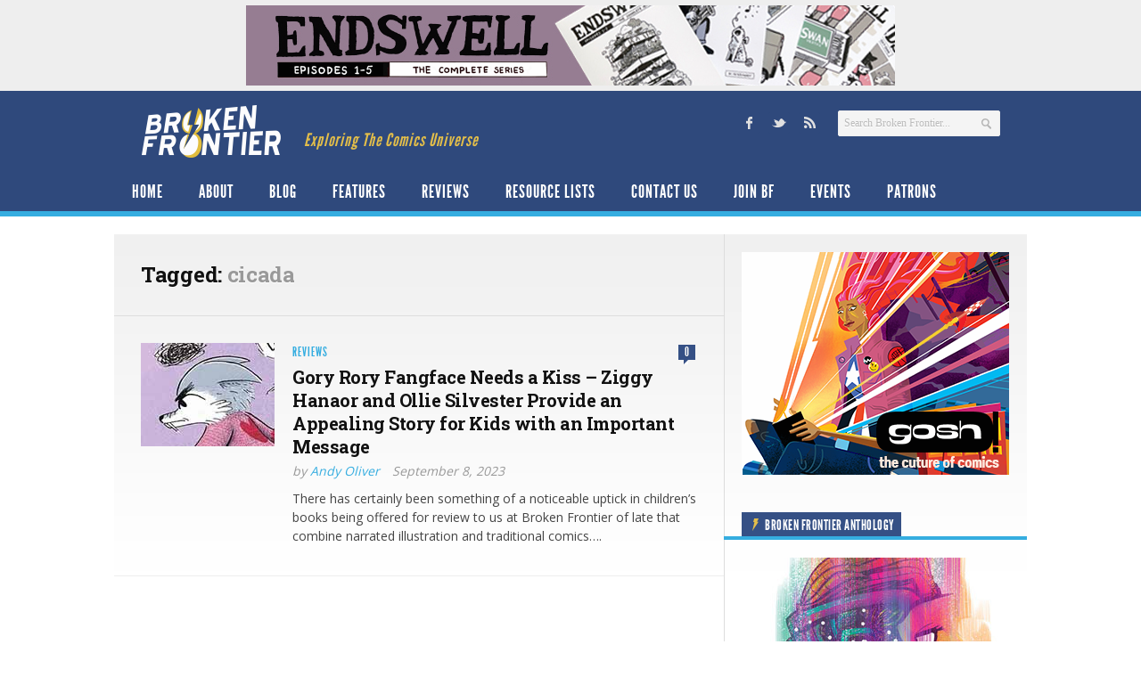

--- FILE ---
content_type: text/html; charset=UTF-8
request_url: https://www.brokenfrontier.com/tag/cicada/
body_size: 13909
content:
<!DOCTYPE html> 
<!--[if lt IE 7 ]><html class="no-js ie ie6" lang="en-US"> <![endif]-->
<!--[if IE 7 ]><html class="no-js ie ie7" lang="en-US"> <![endif]-->
<!--[if IE 8 ]><html class="no-js ie ie8" lang="en-US"> <![endif]-->
<!--[if (gte IE 9)|!(IE)]><!--><html class="no-js" lang="en-US"> <!--<![endif]-->
<head>
<meta charset="UTF-8">
<meta name="viewport" content="width=device-width, initial-scale=1.0">

<title>cicada Archives &#8211; Broken Frontier</title>

<link rel="stylesheet" href="https://www.brokenfrontier.com/wp-content/themes/newsroom14/style.css">
<link rel="pingback" href="https://www.brokenfrontier.com/xmlrpc.php">

<script>document.documentElement.className = document.documentElement.className.replace("no-js","js");</script>

<link href='http://fonts.googleapis.com/css?family=Droid+Serif:400,400italic,700,700italic' rel='stylesheet' type='text/css'>
<!--[if lt IE 9]>
	<script src="http://html5shiv.googlecode.com/svn/trunk/html5.js"></script>
	<script src="https://www.brokenfrontier.com/wp-content/themes/newsroom14/js/ie/selectivizr.js"></script>
<![endif]-->
<meta name='robots' content='index, follow, max-image-preview:large, max-snippet:-1, max-video-preview:-1' />

	<!-- This site is optimized with the Yoast SEO plugin v26.8 - https://yoast.com/product/yoast-seo-wordpress/ -->
	<link rel="canonical" href="https://www.brokenfrontier.com/tag/cicada/" />
	<meta property="og:locale" content="en_US" />
	<meta property="og:type" content="article" />
	<meta property="og:title" content="cicada Archives &#8211; Broken Frontier" />
	<meta property="og:url" content="https://www.brokenfrontier.com/tag/cicada/" />
	<meta property="og:site_name" content="Broken Frontier" />
	<meta property="og:image" content="https://www.brokenfrontier.com/wp-content/uploads/2014/02/bf_socialstandard.jpg" />
	<meta property="og:image:width" content="315" />
	<meta property="og:image:height" content="315" />
	<meta property="og:image:type" content="image/jpeg" />
	<meta name="twitter:card" content="summary_large_image" />
	<meta name="twitter:site" content="@brokenfrontier" />
	<script type="application/ld+json" class="yoast-schema-graph">{"@context":"https://schema.org","@graph":[{"@type":"CollectionPage","@id":"https://www.brokenfrontier.com/tag/cicada/","url":"https://www.brokenfrontier.com/tag/cicada/","name":"cicada Archives &#8211; Broken Frontier","isPartOf":{"@id":"https://www.brokenfrontier.com/#website"},"primaryImageOfPage":{"@id":"https://www.brokenfrontier.com/tag/cicada/#primaryimage"},"image":{"@id":"https://www.brokenfrontier.com/tag/cicada/#primaryimage"},"thumbnailUrl":"https://www.brokenfrontier.com/wp-content/uploads/2023/09/gory-rory-thumb.jpg","breadcrumb":{"@id":"https://www.brokenfrontier.com/tag/cicada/#breadcrumb"},"inLanguage":"en-US"},{"@type":"ImageObject","inLanguage":"en-US","@id":"https://www.brokenfrontier.com/tag/cicada/#primaryimage","url":"https://www.brokenfrontier.com/wp-content/uploads/2023/09/gory-rory-thumb.jpg","contentUrl":"https://www.brokenfrontier.com/wp-content/uploads/2023/09/gory-rory-thumb.jpg","width":150,"height":116},{"@type":"BreadcrumbList","@id":"https://www.brokenfrontier.com/tag/cicada/#breadcrumb","itemListElement":[{"@type":"ListItem","position":1,"name":"Home","item":"https://www.brokenfrontier.com/"},{"@type":"ListItem","position":2,"name":"cicada"}]},{"@type":"WebSite","@id":"https://www.brokenfrontier.com/#website","url":"https://www.brokenfrontier.com/","name":"Broken Frontier","description":"Exploring The Comics Universe","potentialAction":[{"@type":"SearchAction","target":{"@type":"EntryPoint","urlTemplate":"https://www.brokenfrontier.com/?s={search_term_string}"},"query-input":{"@type":"PropertyValueSpecification","valueRequired":true,"valueName":"search_term_string"}}],"inLanguage":"en-US"}]}</script>
	<!-- / Yoast SEO plugin. -->


<link rel='dns-prefetch' href='//fonts.googleapis.com' />
<link rel="alternate" type="application/rss+xml" title="Broken Frontier &raquo; Feed" href="https://www.brokenfrontier.com/feed/" />
<link rel="alternate" type="application/rss+xml" title="Broken Frontier &raquo; Comments Feed" href="https://www.brokenfrontier.com/feed/" />
<link rel="alternate" type="application/rss+xml" title="Broken Frontier &raquo; cicada Tag Feed" href="https://www.brokenfrontier.com/tag/cicada/feed/" />
		<!-- This site uses the Google Analytics by MonsterInsights plugin v9.11.1 - Using Analytics tracking - https://www.monsterinsights.com/ -->
							<script src="//www.googletagmanager.com/gtag/js?id=G-JQFW0KYKNW"  data-cfasync="false" data-wpfc-render="false" type="text/javascript" async></script>
			<script data-cfasync="false" data-wpfc-render="false" type="text/javascript">
				var mi_version = '9.11.1';
				var mi_track_user = true;
				var mi_no_track_reason = '';
								var MonsterInsightsDefaultLocations = {"page_location":"https:\/\/www.brokenfrontier.com\/tag\/cicada\/"};
								if ( typeof MonsterInsightsPrivacyGuardFilter === 'function' ) {
					var MonsterInsightsLocations = (typeof MonsterInsightsExcludeQuery === 'object') ? MonsterInsightsPrivacyGuardFilter( MonsterInsightsExcludeQuery ) : MonsterInsightsPrivacyGuardFilter( MonsterInsightsDefaultLocations );
				} else {
					var MonsterInsightsLocations = (typeof MonsterInsightsExcludeQuery === 'object') ? MonsterInsightsExcludeQuery : MonsterInsightsDefaultLocations;
				}

								var disableStrs = [
										'ga-disable-G-JQFW0KYKNW',
									];

				/* Function to detect opted out users */
				function __gtagTrackerIsOptedOut() {
					for (var index = 0; index < disableStrs.length; index++) {
						if (document.cookie.indexOf(disableStrs[index] + '=true') > -1) {
							return true;
						}
					}

					return false;
				}

				/* Disable tracking if the opt-out cookie exists. */
				if (__gtagTrackerIsOptedOut()) {
					for (var index = 0; index < disableStrs.length; index++) {
						window[disableStrs[index]] = true;
					}
				}

				/* Opt-out function */
				function __gtagTrackerOptout() {
					for (var index = 0; index < disableStrs.length; index++) {
						document.cookie = disableStrs[index] + '=true; expires=Thu, 31 Dec 2099 23:59:59 UTC; path=/';
						window[disableStrs[index]] = true;
					}
				}

				if ('undefined' === typeof gaOptout) {
					function gaOptout() {
						__gtagTrackerOptout();
					}
				}
								window.dataLayer = window.dataLayer || [];

				window.MonsterInsightsDualTracker = {
					helpers: {},
					trackers: {},
				};
				if (mi_track_user) {
					function __gtagDataLayer() {
						dataLayer.push(arguments);
					}

					function __gtagTracker(type, name, parameters) {
						if (!parameters) {
							parameters = {};
						}

						if (parameters.send_to) {
							__gtagDataLayer.apply(null, arguments);
							return;
						}

						if (type === 'event') {
														parameters.send_to = monsterinsights_frontend.v4_id;
							var hookName = name;
							if (typeof parameters['event_category'] !== 'undefined') {
								hookName = parameters['event_category'] + ':' + name;
							}

							if (typeof MonsterInsightsDualTracker.trackers[hookName] !== 'undefined') {
								MonsterInsightsDualTracker.trackers[hookName](parameters);
							} else {
								__gtagDataLayer('event', name, parameters);
							}
							
						} else {
							__gtagDataLayer.apply(null, arguments);
						}
					}

					__gtagTracker('js', new Date());
					__gtagTracker('set', {
						'developer_id.dZGIzZG': true,
											});
					if ( MonsterInsightsLocations.page_location ) {
						__gtagTracker('set', MonsterInsightsLocations);
					}
										__gtagTracker('config', 'G-JQFW0KYKNW', {"forceSSL":"true","link_attribution":"true"} );
										window.gtag = __gtagTracker;										(function () {
						/* https://developers.google.com/analytics/devguides/collection/analyticsjs/ */
						/* ga and __gaTracker compatibility shim. */
						var noopfn = function () {
							return null;
						};
						var newtracker = function () {
							return new Tracker();
						};
						var Tracker = function () {
							return null;
						};
						var p = Tracker.prototype;
						p.get = noopfn;
						p.set = noopfn;
						p.send = function () {
							var args = Array.prototype.slice.call(arguments);
							args.unshift('send');
							__gaTracker.apply(null, args);
						};
						var __gaTracker = function () {
							var len = arguments.length;
							if (len === 0) {
								return;
							}
							var f = arguments[len - 1];
							if (typeof f !== 'object' || f === null || typeof f.hitCallback !== 'function') {
								if ('send' === arguments[0]) {
									var hitConverted, hitObject = false, action;
									if ('event' === arguments[1]) {
										if ('undefined' !== typeof arguments[3]) {
											hitObject = {
												'eventAction': arguments[3],
												'eventCategory': arguments[2],
												'eventLabel': arguments[4],
												'value': arguments[5] ? arguments[5] : 1,
											}
										}
									}
									if ('pageview' === arguments[1]) {
										if ('undefined' !== typeof arguments[2]) {
											hitObject = {
												'eventAction': 'page_view',
												'page_path': arguments[2],
											}
										}
									}
									if (typeof arguments[2] === 'object') {
										hitObject = arguments[2];
									}
									if (typeof arguments[5] === 'object') {
										Object.assign(hitObject, arguments[5]);
									}
									if ('undefined' !== typeof arguments[1].hitType) {
										hitObject = arguments[1];
										if ('pageview' === hitObject.hitType) {
											hitObject.eventAction = 'page_view';
										}
									}
									if (hitObject) {
										action = 'timing' === arguments[1].hitType ? 'timing_complete' : hitObject.eventAction;
										hitConverted = mapArgs(hitObject);
										__gtagTracker('event', action, hitConverted);
									}
								}
								return;
							}

							function mapArgs(args) {
								var arg, hit = {};
								var gaMap = {
									'eventCategory': 'event_category',
									'eventAction': 'event_action',
									'eventLabel': 'event_label',
									'eventValue': 'event_value',
									'nonInteraction': 'non_interaction',
									'timingCategory': 'event_category',
									'timingVar': 'name',
									'timingValue': 'value',
									'timingLabel': 'event_label',
									'page': 'page_path',
									'location': 'page_location',
									'title': 'page_title',
									'referrer' : 'page_referrer',
								};
								for (arg in args) {
																		if (!(!args.hasOwnProperty(arg) || !gaMap.hasOwnProperty(arg))) {
										hit[gaMap[arg]] = args[arg];
									} else {
										hit[arg] = args[arg];
									}
								}
								return hit;
							}

							try {
								f.hitCallback();
							} catch (ex) {
							}
						};
						__gaTracker.create = newtracker;
						__gaTracker.getByName = newtracker;
						__gaTracker.getAll = function () {
							return [];
						};
						__gaTracker.remove = noopfn;
						__gaTracker.loaded = true;
						window['__gaTracker'] = __gaTracker;
					})();
									} else {
										console.log("");
					(function () {
						function __gtagTracker() {
							return null;
						}

						window['__gtagTracker'] = __gtagTracker;
						window['gtag'] = __gtagTracker;
					})();
									}
			</script>
							<!-- / Google Analytics by MonsterInsights -->
		<style id='wp-img-auto-sizes-contain-inline-css' type='text/css'>
img:is([sizes=auto i],[sizes^="auto," i]){contain-intrinsic-size:3000px 1500px}
/*# sourceURL=wp-img-auto-sizes-contain-inline-css */
</style>
<style id='wp-emoji-styles-inline-css' type='text/css'>

	img.wp-smiley, img.emoji {
		display: inline !important;
		border: none !important;
		box-shadow: none !important;
		height: 1em !important;
		width: 1em !important;
		margin: 0 0.07em !important;
		vertical-align: -0.1em !important;
		background: none !important;
		padding: 0 !important;
	}
/*# sourceURL=wp-emoji-styles-inline-css */
</style>
<style id='wp-block-library-inline-css' type='text/css'>
:root{--wp-block-synced-color:#7a00df;--wp-block-synced-color--rgb:122,0,223;--wp-bound-block-color:var(--wp-block-synced-color);--wp-editor-canvas-background:#ddd;--wp-admin-theme-color:#007cba;--wp-admin-theme-color--rgb:0,124,186;--wp-admin-theme-color-darker-10:#006ba1;--wp-admin-theme-color-darker-10--rgb:0,107,160.5;--wp-admin-theme-color-darker-20:#005a87;--wp-admin-theme-color-darker-20--rgb:0,90,135;--wp-admin-border-width-focus:2px}@media (min-resolution:192dpi){:root{--wp-admin-border-width-focus:1.5px}}.wp-element-button{cursor:pointer}:root .has-very-light-gray-background-color{background-color:#eee}:root .has-very-dark-gray-background-color{background-color:#313131}:root .has-very-light-gray-color{color:#eee}:root .has-very-dark-gray-color{color:#313131}:root .has-vivid-green-cyan-to-vivid-cyan-blue-gradient-background{background:linear-gradient(135deg,#00d084,#0693e3)}:root .has-purple-crush-gradient-background{background:linear-gradient(135deg,#34e2e4,#4721fb 50%,#ab1dfe)}:root .has-hazy-dawn-gradient-background{background:linear-gradient(135deg,#faaca8,#dad0ec)}:root .has-subdued-olive-gradient-background{background:linear-gradient(135deg,#fafae1,#67a671)}:root .has-atomic-cream-gradient-background{background:linear-gradient(135deg,#fdd79a,#004a59)}:root .has-nightshade-gradient-background{background:linear-gradient(135deg,#330968,#31cdcf)}:root .has-midnight-gradient-background{background:linear-gradient(135deg,#020381,#2874fc)}:root{--wp--preset--font-size--normal:16px;--wp--preset--font-size--huge:42px}.has-regular-font-size{font-size:1em}.has-larger-font-size{font-size:2.625em}.has-normal-font-size{font-size:var(--wp--preset--font-size--normal)}.has-huge-font-size{font-size:var(--wp--preset--font-size--huge)}.has-text-align-center{text-align:center}.has-text-align-left{text-align:left}.has-text-align-right{text-align:right}.has-fit-text{white-space:nowrap!important}#end-resizable-editor-section{display:none}.aligncenter{clear:both}.items-justified-left{justify-content:flex-start}.items-justified-center{justify-content:center}.items-justified-right{justify-content:flex-end}.items-justified-space-between{justify-content:space-between}.screen-reader-text{border:0;clip-path:inset(50%);height:1px;margin:-1px;overflow:hidden;padding:0;position:absolute;width:1px;word-wrap:normal!important}.screen-reader-text:focus{background-color:#ddd;clip-path:none;color:#444;display:block;font-size:1em;height:auto;left:5px;line-height:normal;padding:15px 23px 14px;text-decoration:none;top:5px;width:auto;z-index:100000}html :where(.has-border-color){border-style:solid}html :where([style*=border-top-color]){border-top-style:solid}html :where([style*=border-right-color]){border-right-style:solid}html :where([style*=border-bottom-color]){border-bottom-style:solid}html :where([style*=border-left-color]){border-left-style:solid}html :where([style*=border-width]){border-style:solid}html :where([style*=border-top-width]){border-top-style:solid}html :where([style*=border-right-width]){border-right-style:solid}html :where([style*=border-bottom-width]){border-bottom-style:solid}html :where([style*=border-left-width]){border-left-style:solid}html :where(img[class*=wp-image-]){height:auto;max-width:100%}:where(figure){margin:0 0 1em}html :where(.is-position-sticky){--wp-admin--admin-bar--position-offset:var(--wp-admin--admin-bar--height,0px)}@media screen and (max-width:600px){html :where(.is-position-sticky){--wp-admin--admin-bar--position-offset:0px}}

/*# sourceURL=wp-block-library-inline-css */
</style><style id='global-styles-inline-css' type='text/css'>
:root{--wp--preset--aspect-ratio--square: 1;--wp--preset--aspect-ratio--4-3: 4/3;--wp--preset--aspect-ratio--3-4: 3/4;--wp--preset--aspect-ratio--3-2: 3/2;--wp--preset--aspect-ratio--2-3: 2/3;--wp--preset--aspect-ratio--16-9: 16/9;--wp--preset--aspect-ratio--9-16: 9/16;--wp--preset--color--black: #000000;--wp--preset--color--cyan-bluish-gray: #abb8c3;--wp--preset--color--white: #ffffff;--wp--preset--color--pale-pink: #f78da7;--wp--preset--color--vivid-red: #cf2e2e;--wp--preset--color--luminous-vivid-orange: #ff6900;--wp--preset--color--luminous-vivid-amber: #fcb900;--wp--preset--color--light-green-cyan: #7bdcb5;--wp--preset--color--vivid-green-cyan: #00d084;--wp--preset--color--pale-cyan-blue: #8ed1fc;--wp--preset--color--vivid-cyan-blue: #0693e3;--wp--preset--color--vivid-purple: #9b51e0;--wp--preset--gradient--vivid-cyan-blue-to-vivid-purple: linear-gradient(135deg,rgb(6,147,227) 0%,rgb(155,81,224) 100%);--wp--preset--gradient--light-green-cyan-to-vivid-green-cyan: linear-gradient(135deg,rgb(122,220,180) 0%,rgb(0,208,130) 100%);--wp--preset--gradient--luminous-vivid-amber-to-luminous-vivid-orange: linear-gradient(135deg,rgb(252,185,0) 0%,rgb(255,105,0) 100%);--wp--preset--gradient--luminous-vivid-orange-to-vivid-red: linear-gradient(135deg,rgb(255,105,0) 0%,rgb(207,46,46) 100%);--wp--preset--gradient--very-light-gray-to-cyan-bluish-gray: linear-gradient(135deg,rgb(238,238,238) 0%,rgb(169,184,195) 100%);--wp--preset--gradient--cool-to-warm-spectrum: linear-gradient(135deg,rgb(74,234,220) 0%,rgb(151,120,209) 20%,rgb(207,42,186) 40%,rgb(238,44,130) 60%,rgb(251,105,98) 80%,rgb(254,248,76) 100%);--wp--preset--gradient--blush-light-purple: linear-gradient(135deg,rgb(255,206,236) 0%,rgb(152,150,240) 100%);--wp--preset--gradient--blush-bordeaux: linear-gradient(135deg,rgb(254,205,165) 0%,rgb(254,45,45) 50%,rgb(107,0,62) 100%);--wp--preset--gradient--luminous-dusk: linear-gradient(135deg,rgb(255,203,112) 0%,rgb(199,81,192) 50%,rgb(65,88,208) 100%);--wp--preset--gradient--pale-ocean: linear-gradient(135deg,rgb(255,245,203) 0%,rgb(182,227,212) 50%,rgb(51,167,181) 100%);--wp--preset--gradient--electric-grass: linear-gradient(135deg,rgb(202,248,128) 0%,rgb(113,206,126) 100%);--wp--preset--gradient--midnight: linear-gradient(135deg,rgb(2,3,129) 0%,rgb(40,116,252) 100%);--wp--preset--font-size--small: 13px;--wp--preset--font-size--medium: 20px;--wp--preset--font-size--large: 36px;--wp--preset--font-size--x-large: 42px;--wp--preset--spacing--20: 0.44rem;--wp--preset--spacing--30: 0.67rem;--wp--preset--spacing--40: 1rem;--wp--preset--spacing--50: 1.5rem;--wp--preset--spacing--60: 2.25rem;--wp--preset--spacing--70: 3.38rem;--wp--preset--spacing--80: 5.06rem;--wp--preset--shadow--natural: 6px 6px 9px rgba(0, 0, 0, 0.2);--wp--preset--shadow--deep: 12px 12px 50px rgba(0, 0, 0, 0.4);--wp--preset--shadow--sharp: 6px 6px 0px rgba(0, 0, 0, 0.2);--wp--preset--shadow--outlined: 6px 6px 0px -3px rgb(255, 255, 255), 6px 6px rgb(0, 0, 0);--wp--preset--shadow--crisp: 6px 6px 0px rgb(0, 0, 0);}:where(.is-layout-flex){gap: 0.5em;}:where(.is-layout-grid){gap: 0.5em;}body .is-layout-flex{display: flex;}.is-layout-flex{flex-wrap: wrap;align-items: center;}.is-layout-flex > :is(*, div){margin: 0;}body .is-layout-grid{display: grid;}.is-layout-grid > :is(*, div){margin: 0;}:where(.wp-block-columns.is-layout-flex){gap: 2em;}:where(.wp-block-columns.is-layout-grid){gap: 2em;}:where(.wp-block-post-template.is-layout-flex){gap: 1.25em;}:where(.wp-block-post-template.is-layout-grid){gap: 1.25em;}.has-black-color{color: var(--wp--preset--color--black) !important;}.has-cyan-bluish-gray-color{color: var(--wp--preset--color--cyan-bluish-gray) !important;}.has-white-color{color: var(--wp--preset--color--white) !important;}.has-pale-pink-color{color: var(--wp--preset--color--pale-pink) !important;}.has-vivid-red-color{color: var(--wp--preset--color--vivid-red) !important;}.has-luminous-vivid-orange-color{color: var(--wp--preset--color--luminous-vivid-orange) !important;}.has-luminous-vivid-amber-color{color: var(--wp--preset--color--luminous-vivid-amber) !important;}.has-light-green-cyan-color{color: var(--wp--preset--color--light-green-cyan) !important;}.has-vivid-green-cyan-color{color: var(--wp--preset--color--vivid-green-cyan) !important;}.has-pale-cyan-blue-color{color: var(--wp--preset--color--pale-cyan-blue) !important;}.has-vivid-cyan-blue-color{color: var(--wp--preset--color--vivid-cyan-blue) !important;}.has-vivid-purple-color{color: var(--wp--preset--color--vivid-purple) !important;}.has-black-background-color{background-color: var(--wp--preset--color--black) !important;}.has-cyan-bluish-gray-background-color{background-color: var(--wp--preset--color--cyan-bluish-gray) !important;}.has-white-background-color{background-color: var(--wp--preset--color--white) !important;}.has-pale-pink-background-color{background-color: var(--wp--preset--color--pale-pink) !important;}.has-vivid-red-background-color{background-color: var(--wp--preset--color--vivid-red) !important;}.has-luminous-vivid-orange-background-color{background-color: var(--wp--preset--color--luminous-vivid-orange) !important;}.has-luminous-vivid-amber-background-color{background-color: var(--wp--preset--color--luminous-vivid-amber) !important;}.has-light-green-cyan-background-color{background-color: var(--wp--preset--color--light-green-cyan) !important;}.has-vivid-green-cyan-background-color{background-color: var(--wp--preset--color--vivid-green-cyan) !important;}.has-pale-cyan-blue-background-color{background-color: var(--wp--preset--color--pale-cyan-blue) !important;}.has-vivid-cyan-blue-background-color{background-color: var(--wp--preset--color--vivid-cyan-blue) !important;}.has-vivid-purple-background-color{background-color: var(--wp--preset--color--vivid-purple) !important;}.has-black-border-color{border-color: var(--wp--preset--color--black) !important;}.has-cyan-bluish-gray-border-color{border-color: var(--wp--preset--color--cyan-bluish-gray) !important;}.has-white-border-color{border-color: var(--wp--preset--color--white) !important;}.has-pale-pink-border-color{border-color: var(--wp--preset--color--pale-pink) !important;}.has-vivid-red-border-color{border-color: var(--wp--preset--color--vivid-red) !important;}.has-luminous-vivid-orange-border-color{border-color: var(--wp--preset--color--luminous-vivid-orange) !important;}.has-luminous-vivid-amber-border-color{border-color: var(--wp--preset--color--luminous-vivid-amber) !important;}.has-light-green-cyan-border-color{border-color: var(--wp--preset--color--light-green-cyan) !important;}.has-vivid-green-cyan-border-color{border-color: var(--wp--preset--color--vivid-green-cyan) !important;}.has-pale-cyan-blue-border-color{border-color: var(--wp--preset--color--pale-cyan-blue) !important;}.has-vivid-cyan-blue-border-color{border-color: var(--wp--preset--color--vivid-cyan-blue) !important;}.has-vivid-purple-border-color{border-color: var(--wp--preset--color--vivid-purple) !important;}.has-vivid-cyan-blue-to-vivid-purple-gradient-background{background: var(--wp--preset--gradient--vivid-cyan-blue-to-vivid-purple) !important;}.has-light-green-cyan-to-vivid-green-cyan-gradient-background{background: var(--wp--preset--gradient--light-green-cyan-to-vivid-green-cyan) !important;}.has-luminous-vivid-amber-to-luminous-vivid-orange-gradient-background{background: var(--wp--preset--gradient--luminous-vivid-amber-to-luminous-vivid-orange) !important;}.has-luminous-vivid-orange-to-vivid-red-gradient-background{background: var(--wp--preset--gradient--luminous-vivid-orange-to-vivid-red) !important;}.has-very-light-gray-to-cyan-bluish-gray-gradient-background{background: var(--wp--preset--gradient--very-light-gray-to-cyan-bluish-gray) !important;}.has-cool-to-warm-spectrum-gradient-background{background: var(--wp--preset--gradient--cool-to-warm-spectrum) !important;}.has-blush-light-purple-gradient-background{background: var(--wp--preset--gradient--blush-light-purple) !important;}.has-blush-bordeaux-gradient-background{background: var(--wp--preset--gradient--blush-bordeaux) !important;}.has-luminous-dusk-gradient-background{background: var(--wp--preset--gradient--luminous-dusk) !important;}.has-pale-ocean-gradient-background{background: var(--wp--preset--gradient--pale-ocean) !important;}.has-electric-grass-gradient-background{background: var(--wp--preset--gradient--electric-grass) !important;}.has-midnight-gradient-background{background: var(--wp--preset--gradient--midnight) !important;}.has-small-font-size{font-size: var(--wp--preset--font-size--small) !important;}.has-medium-font-size{font-size: var(--wp--preset--font-size--medium) !important;}.has-large-font-size{font-size: var(--wp--preset--font-size--large) !important;}.has-x-large-font-size{font-size: var(--wp--preset--font-size--x-large) !important;}
/*# sourceURL=global-styles-inline-css */
</style>

<style id='classic-theme-styles-inline-css' type='text/css'>
/*! This file is auto-generated */
.wp-block-button__link{color:#fff;background-color:#32373c;border-radius:9999px;box-shadow:none;text-decoration:none;padding:calc(.667em + 2px) calc(1.333em + 2px);font-size:1.125em}.wp-block-file__button{background:#32373c;color:#fff;text-decoration:none}
/*# sourceURL=/wp-includes/css/classic-themes.min.css */
</style>
<link rel='stylesheet' id='googlefonts-css' href='https://fonts.googleapis.com/css?family=Open+Sans:400|Roboto+Slab:700|Open+Sans:400&subset=latin'  media='all' />
<link rel='stylesheet' id='style-responsive-css' href='https://www.brokenfrontier.com/wp-content/themes/newsroom14/style-responsive.css?ver=1.0'  media='all' />
<link rel='stylesheet' id='wpbandit-style-advanced-css' href='https://www.brokenfrontier.com/wp-content/themes/newsroom14/style-advanced.css?ver=6.9'  media='all' />
<link rel='stylesheet' id='wpbandit-custom-css' href='https://www.brokenfrontier.com/wp-content/themes/newsroom14/custom.css?ver=1.0'  media='all' />
<script type="text/javascript" src="https://www.brokenfrontier.com/wp-content/plugins/google-analytics-for-wordpress/assets/js/frontend-gtag.min.js?ver=9.11.1" id="monsterinsights-frontend-script-js" async="async" data-wp-strategy="async"></script>
<script data-cfasync="false" data-wpfc-render="false" type="text/javascript" id='monsterinsights-frontend-script-js-extra'>/* <![CDATA[ */
var monsterinsights_frontend = {"js_events_tracking":"true","download_extensions":"doc,pdf,ppt,zip,xls,docx,pptx,xlsx","inbound_paths":"[{\"path\":\"\\\/go\\\/\",\"label\":\"affiliate\"},{\"path\":\"\\\/recommend\\\/\",\"label\":\"affiliate\"}]","home_url":"https:\/\/www.brokenfrontier.com","hash_tracking":"false","v4_id":"G-JQFW0KYKNW"};/* ]]> */
</script>
<script type="text/javascript" src="https://www.brokenfrontier.com/wp-includes/js/jquery/jquery.min.js?ver=3.7.1" id="jquery-core-js"></script>
<script type="text/javascript" src="https://www.brokenfrontier.com/wp-includes/js/jquery/jquery-migrate.min.js?ver=3.4.1" id="jquery-migrate-js"></script>
<link rel="https://api.w.org/" href="https://www.brokenfrontier.com/wp-json/" /><link rel="alternate" title="JSON" type="application/json" href="https://www.brokenfrontier.com/wp-json/wp/v2/tags/11263" /><link rel="EditURI" type="application/rsd+xml" title="RSD" href="https://www.brokenfrontier.com/xmlrpc.php?rsd" />

<!-- This site is using AdRotate v5.17.2 to display their advertisements - https://ajdg.solutions/ -->
<!-- AdRotate CSS -->
<style type="text/css" media="screen">
	.g { margin:0px; padding:0px; overflow:hidden; line-height:1; zoom:1; }
	.g img { height:auto; }
	.g-col { position:relative; float:left; }
	.g-col:first-child { margin-left: 0; }
	.g-col:last-child { margin-right: 0; }
	@media only screen and (max-width: 480px) {
		.g-col, .g-dyn, .g-single { width:100%; margin-left:0; margin-right:0; }
	}
</style>
<!-- /AdRotate CSS -->

<style type='text/css' media='screen'>
	p{ font-family:"Open Sans", arial, sans-serif;}
	h1{ font-family:"Roboto Slab", arial, sans-serif;}
	h2{ font-family:"Roboto Slab", arial, sans-serif;}
	h3{ font-family:"Roboto Slab", arial, sans-serif;}
	body{ font-family:"Open Sans", arial, sans-serif;}
</style>
<!-- fonts delivered by Wordpress Google Fonts, a plugin by Adrian3.com --><link rel="shortcut icon" href="https://www.brokenfrontier.com/wp-content/uploads/2013/05/BFfavicon_144x144.jpg">
<script type="text/javascript">

  var _gaq = _gaq || [];
  _gaq.push(['_setAccount', 'UA-8201926-1']);
  _gaq.push(['_setDomainName', 'brokenfrontier.com']);
  _gaq.push(['_trackPageview']);

  (function() {
    var ga = document.createElement('script'); ga.type = 'text/javascript'; ga.async = true;
    ga.src = ('https:' == document.location.protocol ? 'https://' : 'http://') + 'stats.g.doubleclick.net/dc.js';
    var s = document.getElementsByTagName('script')[0]; s.parentNode.insertBefore(ga, s);
  })();

</script>
<meta name="robots" content="noindex,nofollow,noodp,noydir">
<link rel="icon" href="https://www.brokenfrontier.com/wp-content/uploads/2013/05/BFfavicon_144x144-140x140.jpg" sizes="32x32" />
<link rel="icon" href="https://www.brokenfrontier.com/wp-content/uploads/2013/05/BFfavicon_144x144.jpg" sizes="192x192" />
<link rel="apple-touch-icon" href="https://www.brokenfrontier.com/wp-content/uploads/2013/05/BFfavicon_144x144.jpg" />
<meta name="msapplication-TileImage" content="https://www.brokenfrontier.com/wp-content/uploads/2013/05/BFfavicon_144x144.jpg" />
</head>

<body class="archive tag tag-cicada tag-11263 wp-theme-newsroom14">

<!-- Project Wonderful Ad Box Loader -->
<!-- Put this after the <body> tag at the top of your page -->
<script type="text/javascript">
   (function(){function pw_load(){
      if(arguments.callee.z)return;else arguments.callee.z=true;
      var d=document;var s=d.createElement('script');
      var x=d.getElementsByTagName('script')[0];
      s.type='text/javascript';s.async=true;
      s.src='//www.projectwonderful.com/pwa.js';
      x.parentNode.insertBefore(s,x);}
   if (window.attachEvent){
    window.attachEvent('DOMContentLoaded',pw_load);
    window.attachEvent('onload',pw_load);}
   else{
    window.addEventListener('DOMContentLoaded',pw_load,false);
    window.addEventListener('load',pw_load,false);}})();
</script>
<!-- End Project Wonderful Ad Box Loader -->



<div id="wrap">
	<header id="header">
		<div class="container">
						
						<div class="ads-header fix">
				<div class="container">
					<div class="grid one-full">
						<ul><li id="adrotate_widgets-3" class="widget adrotate_widgets"><div class="g g-1"><div class="g-single a-111"><a href="https://www.petermorey.com/shop"><img src="https://www.brokenfrontier.com/wp-content/uploads/2023/05/BrokenFrontier-banner-ad-ENDSWELL.jpg" /></a></div></div></li></ul>
					</div>
				</div>
			</div><!--/ads-header-->
						
			<div id="header-inner" class="fix">			
				<div class="pad fix">
					<p id="logo"><a href="https://www.brokenfrontier.com/" rel="home"><img src="https://www.brokenfrontier.com/wp-content/uploads/2013/05/logo_bf.png" alt="Broken Frontier"></a></p>
					<p id="tagline">Exploring The Comics Universe</p>											<div id="header-search" class="fix"><form method="get" id="searchform" action="https://www.brokenfrontier.com/">
	<div>
		<input type="text" id="s" name="s" onblur="if(this.value=='')this.value='Search Broken Frontier...';" onfocus="if(this.value=='Search Broken Frontier...')this.value='';" value="Search Broken Frontier..." />
	</div>
</form></div>
													
						<ul id="header-social"><li><a href="http://www.facebook.com/brokenfrontier" target="_blank"><span class="icon"><img src="https://www.brokenfrontier.com/wp-content/uploads/2013/05/sm_facebook.png" alt="Facebook" /></span><span class="icon-title"><i class="icon-pike"></i>Facebook</span></a></li><li><a href="http://www.twitter.com/brokenfrontier" target="_blank"><span class="icon"><img src="https://www.brokenfrontier.com/wp-content/uploads/2013/05/sm_twitter.png" alt="Twitter" /></span><span class="icon-title"><i class="icon-pike"></i>Twitter</span></a></li><li><a href="https://www.brokenfrontier.com/feed" target="_blank"><span class="icon"><img src="https://www.brokenfrontier.com/wp-content/uploads/2013/05/sm_rss.png" alt="RSS Feed" /></span><span class="icon-title"><i class="icon-pike"></i>RSS Feed</span></a></li></ul>					
				</div>
				<div class="clear"></div>
			</div>
			<nav id="header-nav" class="fix"><ul id="nav" class="fix"><li id="menu-item-56" class="menu-item menu-item-type-custom menu-item-object-custom menu-item-home menu-item-56"><a href="https://www.brokenfrontier.com">Home</a></li>
<li id="menu-item-113067" class="menu-item menu-item-type-post_type menu-item-object-page menu-item-113067"><a href="https://www.brokenfrontier.com/about/">About</a></li>
<li id="menu-item-57" class="menu-item menu-item-type-taxonomy menu-item-object-category menu-item-57"><a href="https://www.brokenfrontier.com/section/blog/">Blog</a></li>
<li id="menu-item-59" class="menu-item menu-item-type-taxonomy menu-item-object-category menu-item-59"><a href="https://www.brokenfrontier.com/section/features/">Features</a></li>
<li id="menu-item-64" class="menu-item menu-item-type-taxonomy menu-item-object-category menu-item-64"><a href="https://www.brokenfrontier.com/section/reviews/">Reviews</a></li>
<li id="menu-item-113062" class="menu-item menu-item-type-post_type menu-item-object-page menu-item-113062"><a href="https://www.brokenfrontier.com/resource-lists/">Resource Lists</a></li>
<li id="menu-item-65" class="menu-item menu-item-type-post_type menu-item-object-page menu-item-65"><a href="https://www.brokenfrontier.com/contact-us/">Contact us</a></li>
<li id="menu-item-113237" class="menu-item menu-item-type-post_type menu-item-object-page menu-item-113237"><a href="https://www.brokenfrontier.com/join-bf/">Join BF</a></li>
<li id="menu-item-99926" class="menu-item menu-item-type-post_type menu-item-object-page menu-item-99926"><a href="https://www.brokenfrontier.com/events-competitions/">Events</a></li>
<li id="menu-item-113519" class="menu-item menu-item-type-post_type menu-item-object-page menu-item-113519"><a href="https://www.brokenfrontier.com/patrons/">Patrons</a></li>
</ul></nav>	
			
			<div id="header-line"></div>
					</div>
	</header><!--/header-->
	
<div id="page">
	<div class="container">
		<div id="page-inner">
		
			<div class="main fix sidebar-right">
				<div class="content-part">
					
										<div id="page-title" class="pad">
			<h2>Tagged: <span>cicada</span></h2>						
																	</div><!--/page-title-->
										
					

<article id="entry-115048" class="entry fix post-115048 post type-post status-publish format-standard has-post-thumbnail hentry category-reviews tag-cicada tag-cicada-books tag-gory-rory-fangface-needs-a-kiss tag-ollie-silvester tag-ziggy-hanoar">
	<div class="pad fix ">	
	
				<div class="entry-main fix">
			<div class="entry-thumbnail">
				<a href="https://www.brokenfrontier.com/gory-rory-fangface/" title="Gory Rory Fangface Needs a Kiss &#8211; Ziggy Hanaor and Ollie Silvester Provide an Appealing Story for Kids with an Important Message">
					<img width="149" height="115" src="https://www.brokenfrontier.com/wp-content/uploads/2023/09/gory-rory-thumb.jpg" class="attachment-size-thumbnail size-size-thumbnail wp-post-image" alt="" decoding="async" />										<span class="glass"></span>
				</a>
			</div><!--/entry-thumbnail-->
		
			<div class="entry-part">
			
		
			<header class="fix">
									<p class="entry-category"><a href="https://www.brokenfrontier.com/section/reviews/" rel="category tag">Reviews</a></p>
								
									<p class="entry-comments">
						<a href="https://www.brokenfrontier.com/gory-rory-fangface/#respond">
							<span>0<i class="pike"></i></span>
						</a>
					</p>
								
				<div class="clear"></div>
				<h2 class="entry-title">
					<a href="https://www.brokenfrontier.com/gory-rory-fangface/" rel="bookmark" title="Gory Rory Fangface Needs a Kiss &#8211; Ziggy Hanaor and Ollie Silvester Provide an Appealing Story for Kids with an Important Message">Gory Rory Fangface Needs a Kiss &#8211; Ziggy Hanaor and Ollie Silvester Provide an Appealing Story for Kids with an Important Message</a>
				</h2>
				
									<ul class="entry-meta fix">
<li class="entry-author">by <a href="https://www.brokenfrontier.com/author/andyo/" title="Posts by Andy Oliver" rel="author">Andy Oliver</a></li> 
						<li class="entry-date">
							September 8, 2023							
													</li>
					</ul>
							</header>
			
						
			<div class="text">
								<p>There has certainly been something of a noticeable uptick in children’s books being offered for review to us at Broken Frontier of late that combine narrated illustration and traditional comics&#8230;.</p>
				<div class="clear"></div>
				
							</div>	
		
					</div><!--/entry-part-->
		</div><!--/entry-main-->
				
	</div><!--/pad-->
</article>


				</div><!--/content-part-->
				
				<div class="sidebar">	
					
<ul>
	<li id="adrotate_widgets-7" class="widget adrotate_widgets"><div class="g g-2"><div class="g-single a-50"><a href="https://www.goshlondon.com/"><img src="https://www.brokenfrontier.com/wp-content/uploads/2019/07/300-x-250-pixels.fw_.png" /></a></div></div></li><li id="text-38" class="widget widget_text"><h3 class="widget-title fix"><span>Broken Frontier Anthology</span></h3>			<div class="textwidget"><div align="center">
<a href="http://www.awbw.com/product/broken-frontier-anthology/"><img src="https://www.brokenfrontier.com/wp-content/uploads/2015/07/bfanthology-sidebar.jpg"></img></a><br>312 pages &bull; 27 stories &bull; 50 star creators<br>Limited copies available!<br><span class="button-wrap"><a href="#" class="button">Buy now</a></span></div></div>
		</li><li id="wpb-tabs-14" class="widget widget_wpb_tabs"><h3 class="widget-title fix"><span>Recommended Reads!</span></h3><ul id="wpb-tab-recent-14" class="list-recent wpb-tab"><li class="format- wpb-thumb-enabled fix"><a title="Six Small Press Creators to Watch in 2026 – Spotlighting the Work of Daisy Crouch, Francis Todd, Jua OK!, Shri Gunasekara, Skai Campbell AKA Skhoshbell and Yu-Ching Chiu" href="https://www.brokenfrontier.com/six-small-press-creators-to-watch-in-2026-spotlighting-the-work-of-daisy-crouch-francis-todd-jua-ok-shri-gunasekara-skai-campbell-and-yu-ching-chiu/"><span class="wpb-thumb"><img width="150" height="115" src="https://www.brokenfrontier.com/wp-content/uploads/2026/01/six-to-watch-2026-ec-150x115.jpg" class="attachment-size-thumbnail size-size-thumbnail wp-post-image" alt="" decoding="async" loading="lazy" /></span><span class="wpb-text"><i class="title">Six Small Press Creators to Watch in 2026 – Spotlighting the Work of Daisy Crouch, Francis Todd, Jua OK!, Shri Gunasekara, Skai Campbell AKA Skhoshbell and Yu-Ching Chiu</i><i class="meta">January 15, 2026</i></span></a></li><li class="format- wpb-thumb-enabled fix"><a title="Celebrating 2025 – Ten UK Small Press Comics You Need to Own!" href="https://www.brokenfrontier.com/ten-uk-small-press-comics-you-need-to-own-2025/"><span class="wpb-thumb"><img width="150" height="114" src="https://www.brokenfrontier.com/wp-content/uploads/2026/01/Need-to-Own-2025-ec-thumb.jpg" class="attachment-size-thumbnail size-size-thumbnail wp-post-image" alt="" decoding="async" loading="lazy" /></span><span class="wpb-text"><i class="title">Celebrating 2025 – Ten UK Small Press Comics You Need to Own!</i><i class="meta">January 5, 2026</i></span></a></li><li class="format- wpb-thumb-enabled fix"><a title="&#8220;I Wanted to Change the Narrative as I Believe Comic Art Deserves the Same Respect!&#8221; &#8211; Dominica Claribelle on Experimentation, Representing Southeast Asian Culture in Her Work, and Her Debut Graphic Novel &#8216;Finding Home&#8217;" href="https://www.brokenfrontier.com/dominica-claribelle-interview/"><span class="wpb-thumb"><img width="150" height="114" src="https://www.brokenfrontier.com/wp-content/uploads/2025/12/Domi-interview-10-thumb.jpg" class="attachment-size-thumbnail size-size-thumbnail wp-post-image" alt="" decoding="async" loading="lazy" /></span><span class="wpb-text"><i class="title">&#8220;I Wanted to Change the Narrative as I Believe Comic Art Deserves the Same Respect!&#8221; &#8211; Dominica Claribelle on Experimentation, Representing Southeast Asian Culture in Her Work, and Her Debut Graphic Novel &#8216;Finding Home&#8217;</i><i class="meta">December 3, 2025</i></span></a></li><li class="format- wpb-thumb-enabled fix"><a title="“You Laugh to Keep from Crying” — A Conversation with Pascal Girard and Cathon on Their New Comic Strip Collections &#8216;Pastimes&#8217; and &#8216;Fruit Salad&#8217;" href="https://www.brokenfrontier.com/a-conversation-with-pascal-girard-and-cathon/"><span class="wpb-thumb"><img width="149" height="115" src="https://www.brokenfrontier.com/wp-content/uploads/2025/11/fruit-sald-1-thumb.jpg" class="attachment-size-thumbnail size-size-thumbnail wp-post-image" alt="" decoding="async" loading="lazy" /></span><span class="wpb-text"><i class="title">“You Laugh to Keep from Crying” — A Conversation with Pascal Girard and Cathon on Their New Comic Strip Collections &#8216;Pastimes&#8217; and &#8216;Fruit Salad&#8217;</i><i class="meta">November 19, 2025</i></span></a></li><li class="format- wpb-thumb-enabled fix"><a title="&#8220;I Think it&#8217;s Really Important to Follow Your Dreams!&#8221; &#8211; Sarah Graley Talks Working on &#8216;Pizza Witch&#8217; with Stef Purenins and the Pleasures of Rewarding Audience Interactions" href="https://www.brokenfrontier.com/pizza-witch-interview/"><span class="wpb-thumb"><img width="150" height="115" src="https://www.brokenfrontier.com/wp-content/uploads/2025/11/pizza-witch-1-thumb.jpg" class="attachment-size-thumbnail size-size-thumbnail wp-post-image" alt="" decoding="async" loading="lazy" /></span><span class="wpb-text"><i class="title">&#8220;I Think it&#8217;s Really Important to Follow Your Dreams!&#8221; &#8211; Sarah Graley Talks Working on &#8216;Pizza Witch&#8217; with Stef Purenins and the Pleasures of Rewarding Audience Interactions</i><i class="meta">November 13, 2025</i></span></a></li></ul></li><li id="text-11" class="widget widget_text">			<div class="textwidget"></div>
		</li><li id="text-37" class="widget widget_text">			<div class="textwidget"></div>
		</li></ul>				</div><!--/sidebar-->
			
			</div><!--/main-->
			
		</div><!--/page-inner-->
	</div><!--/container-->
</div><!--/page-->

		<div id="breadcrumb">
		<div class="container">
			<div id="breadcrumb-inner" class="fix">
				<div class="pad fix">
					<ul id="breadcrumbs" class="fix"><li class="first"><a class="home" href="https://www.brokenfrontier.com">Home</a></li><li><span><i> cicada</i></span></li></ul>				</div>
			</div>
		</div>
	</div><!--/breacrumb-->
		
		<div class="ads-footer fix">
		<div class="container">
			<div class="grid one-full">
				<ul><li id="text-12" class="widget widget_text">			<div class="textwidget"><!-- Project Wonderful Ad Box Code -->
<div style="text-align:center;"><div style="display:inline-block;" id="pw_adbox_69006_5_0"></div></div>
<script type="text/javascript"></script>
<noscript><div style="text-align:center;"><div style="display:inline-block;"><map name="admap69006" id="admap69006"><area href="http://www.projectwonderful.com/out_nojs.php?r=0&c=0&id=69006&type=5" shape="rect" coords="0,0,728,90" title="" alt="" target="_blank" /></map>
<table cellpadding="0" cellspacing="0" style="width:728px;border-style:none;background-color:#ffffff;"><tr><td><img src="http://www.projectwonderful.com/nojs.php?id=69006&type=5" style="width:728px;height:90px;border-style:none;" usemap="#admap69006" alt="" /></td></tr><tr><td style="background-color:#ffffff;" colspan="1"><center><a style="font-size:10px;color:#0000ff;text-decoration:none;line-height:1.2;font-weight:bold;font-family:Tahoma, verdana,arial,helvetica,sans-serif;text-transform: none;letter-spacing:normal;text-shadow:none;white-space:normal;word-spacing:normal;" href="http://www.projectwonderful.com/advertisehere.php?id=69006&type=5" target="_blank">Ads by Project Wonderful!  Your ad here, right now: $0</a></center></td></tr></table></div></div>
</noscript>
<!-- End Project Wonderful Ad Box Code --></div>
		</li></ul>
			</div>
		</div>
	</div><!--/ads-footer-->
	
		<div id="subfooter">
		<div class="container">
			<div id="subfooter-inner" class="fix">
				<div class="pad fix">
					<div class="grid one-third">
						<ul><li id="text-2" class="widget widget_text"><h3 class="widget-title fix"><span>About us</span></h3>			<div class="textwidget">Broken Frontier is a comic book and graphic novel news site established in 2002. Our international team of staff writers covers quality stories from all corners of the comics universe, with a penchant for independent and creator-owned material.<br>
<a href="/mission-statement/">Our mission</a> - <a href="/join-broken-frontier">Join us</a></div>
		</li></ul>
					</div>
					<div class="grid one-third">
						<ul>
		<li id="recent-posts-3" class="widget widget_recent_entries">
		<h3 class="widget-title fix"><span>Recent Posts</span></h3>
		<ul>
											<li>
					<a href="https://www.brokenfrontier.com/the-lexicon-of-comicana/">The Lexicon of Comicana &#8211; Mort Walker&#8217;s Exploration of the Language of Comics Comes Back to Print Via New York Review Comics</a>
									</li>
											<li>
					<a href="https://www.brokenfrontier.com/broken-frontier-awards-2025-announcing-the-winners/">Broken Frontier Awards 2025: Announcing the Winners – Comics Centring on Gaza Win Nearly a Third of the Categories and London&#8217;s Cartoon Museum and Conundrum Press Enter Our Hall of Fame</a>
									</li>
											<li>
					<a href="https://www.brokenfrontier.com/adieu-birkenau/">Adieu Birkenau &#8211; Ginette Kolinka&#8217;s Powerful, Time-Shifting Story of Holocaust Survival from SelfMadeHero</a>
									</li>
											<li>
					<a href="https://www.brokenfrontier.com/preview-twin-lotuses/">Preview: Twin Lotuses &#8211; Zhang Xiayou&#8217;s First Ever English Language Graphic Novel Coming from Magnetic Press this April</a>
									</li>
					</ul>

		</li></ul>
					</div>
					<div class="grid one-third last">
						<ul><li id="search-3" class="widget widget_search"><h3 class="widget-title fix"><span>Search</span></h3><form method="get" id="searchform" action="https://www.brokenfrontier.com/">
	<div>
		<input type="text" id="s" name="s" onblur="if(this.value=='')this.value='Search Broken Frontier...';" onfocus="if(this.value=='Search Broken Frontier...')this.value='';" value="Search Broken Frontier..." />
	</div>
</form></li><li id="text-10" class="widget widget_text">			<div class="textwidget">Looking for BF content from before the current version of the site? Access it <a href="http://old.brokenfrontier.com">here</a>.</div>
		</li></ul>
					</div>
				</div>
			</div><!--/subfooter-inner-->
		</div>
	</div><!--/subfooter-->
		
	
	<div class="clear"></div>
	<footer id="footer">
		<div class="container">
			<div id="footer-inner" class="fix">
				
				<nav id="nav-footer" class="menu-footer-navigation-container"><ul id="nav-alt" class="pad fix"><li id="menu-item-66" class="menu-item menu-item-type-custom menu-item-object-custom menu-item-home menu-item-66"><a href="https://www.brokenfrontier.com">Home</a></li>
<li id="menu-item-68" class="menu-item menu-item-type-taxonomy menu-item-object-category menu-item-68"><a href="https://www.brokenfrontier.com/section/blog/">Blog</a></li>
<li id="menu-item-69" class="menu-item menu-item-type-taxonomy menu-item-object-category menu-item-69"><a href="https://www.brokenfrontier.com/section/columns/">Columns</a></li>
<li id="menu-item-70" class="menu-item menu-item-type-taxonomy menu-item-object-category menu-item-70"><a href="https://www.brokenfrontier.com/section/features/">Features</a></li>
<li id="menu-item-72" class="menu-item menu-item-type-taxonomy menu-item-object-category menu-item-72"><a href="https://www.brokenfrontier.com/section/reviews/">Reviews</a></li>
<li id="menu-item-113061" class="menu-item menu-item-type-post_type menu-item-object-page menu-item-113061"><a href="https://www.brokenfrontier.com/resource-lists/">Resource Lists</a></li>
<li id="menu-item-67" class="menu-item menu-item-type-post_type menu-item-object-page menu-item-67"><a href="https://www.brokenfrontier.com/contact-us/">Contact us</a></li>
<li id="menu-item-42678" class="menu-item menu-item-type-post_type menu-item-object-page menu-item-42678"><a href="https://www.brokenfrontier.com/patrons/">Patrons</a></li>
</ul></nav>				
				<div id="footer-bottom">
					<div class="pad fix">
						<div class="grid">
															<img id="footer-logo" src="https://www.brokenfrontier.com/wp-content/uploads/2013/05/logo_bf.png" alt="">
														
							<ul id="footer-social"><li><a href="http://www.facebook.com/brokenfrontier" target="_blank"><span class="icon"><img src="https://www.brokenfrontier.com/wp-content/uploads/2013/05/sm_facebook.png" alt="Facebook" /></span><span class="icon-title"><i class="icon-pike"></i>Facebook</span></a></li><li><a href="http://www.twitter.com/brokenfrontier" target="_blank"><span class="icon"><img src="https://www.brokenfrontier.com/wp-content/uploads/2013/05/sm_twitter.png" alt="Twitter" /></span><span class="icon-title"><i class="icon-pike"></i>Twitter</span></a></li><li><a href="https://www.brokenfrontier.com/feed" target="_blank"><span class="icon"><img src="https://www.brokenfrontier.com/wp-content/uploads/2013/05/sm_rss.png" alt="RSS Feed" /></span><span class="icon-title"><i class="icon-pike"></i>RSS Feed</span></a></li></ul>						</div>
						<div class="grid">
							<p id="copy">© 2002-2015 Broken Frontier - <a href="https://www.brokenfrontier.com/privacy-disclaimer/">Privacy & Disclaimer</a></p>
						</div>
					</div>
					<div class="clear"></div>
					<a id="to-top" href="#"><i class="icon-top"></i></a>
				</div>
			</div><!--/footer-inner-->
		</div>
	</footer><!--/footer-->
	
</div><!--/wrap-->
<script type="speculationrules">
{"prefetch":[{"source":"document","where":{"and":[{"href_matches":"/*"},{"not":{"href_matches":["/wp-*.php","/wp-admin/*","/wp-content/uploads/*","/wp-content/*","/wp-content/plugins/*","/wp-content/themes/newsroom14/*","/*\\?(.+)"]}},{"not":{"selector_matches":"a[rel~=\"nofollow\"]"}},{"not":{"selector_matches":".no-prefetch, .no-prefetch a"}}]},"eagerness":"conservative"}]}
</script>
<script type="text/javascript" id="adrotate-clicker-js-extra">
/* <![CDATA[ */
var click_object = {"ajax_url":"https://www.brokenfrontier.com/wp-admin/admin-ajax.php"};
//# sourceURL=adrotate-clicker-js-extra
/* ]]> */
</script>
<script type="text/javascript" src="https://www.brokenfrontier.com/wp-content/plugins/adrotate/library/jquery.clicker.js" id="adrotate-clicker-js"></script>
<script type="text/javascript" src="https://www.brokenfrontier.com/wp-content/themes/newsroom14/js/jquery.jplayer.min.js?ver=2.1.0" id="jplayer-js"></script>
<script type="text/javascript" src="https://www.brokenfrontier.com/wp-content/themes/newsroom14/js/jquery.flexslider.min.js?ver=2.1" id="flexslider-js"></script>
<script type="text/javascript" src="https://www.brokenfrontier.com/wp-content/themes/newsroom14/js/jquery.fancybox.pack.js?ver=2.0.6" id="fancybox2-js"></script>
<script type="text/javascript" src="https://www.brokenfrontier.com/wp-content/themes/newsroom14/js/jquery.fancybox-media.js?ver=1.0.3" id="fancybox2-media-helper-js"></script>
<script type="text/javascript" src="https://www.brokenfrontier.com/wp-content/themes/newsroom14/js/jquery.mousewheel-3.0.6.pack.js?ver=3.0.6" id="mousewheel-js"></script>
<script type="text/javascript" id="theme-js-extra">
/* <![CDATA[ */
var objectL10n = {"navigate":"Navigate to..."};
//# sourceURL=theme-js-extra
/* ]]> */
</script>
<script type="text/javascript" src="https://www.brokenfrontier.com/wp-content/themes/newsroom14/js/jquery.theme.js?ver=1.0" id="theme-js"></script>
<script id="wp-emoji-settings" type="application/json">
{"baseUrl":"https://s.w.org/images/core/emoji/17.0.2/72x72/","ext":".png","svgUrl":"https://s.w.org/images/core/emoji/17.0.2/svg/","svgExt":".svg","source":{"concatemoji":"https://www.brokenfrontier.com/wp-includes/js/wp-emoji-release.min.js?ver=6.9"}}
</script>
<script type="module">
/* <![CDATA[ */
/*! This file is auto-generated */
const a=JSON.parse(document.getElementById("wp-emoji-settings").textContent),o=(window._wpemojiSettings=a,"wpEmojiSettingsSupports"),s=["flag","emoji"];function i(e){try{var t={supportTests:e,timestamp:(new Date).valueOf()};sessionStorage.setItem(o,JSON.stringify(t))}catch(e){}}function c(e,t,n){e.clearRect(0,0,e.canvas.width,e.canvas.height),e.fillText(t,0,0);t=new Uint32Array(e.getImageData(0,0,e.canvas.width,e.canvas.height).data);e.clearRect(0,0,e.canvas.width,e.canvas.height),e.fillText(n,0,0);const a=new Uint32Array(e.getImageData(0,0,e.canvas.width,e.canvas.height).data);return t.every((e,t)=>e===a[t])}function p(e,t){e.clearRect(0,0,e.canvas.width,e.canvas.height),e.fillText(t,0,0);var n=e.getImageData(16,16,1,1);for(let e=0;e<n.data.length;e++)if(0!==n.data[e])return!1;return!0}function u(e,t,n,a){switch(t){case"flag":return n(e,"\ud83c\udff3\ufe0f\u200d\u26a7\ufe0f","\ud83c\udff3\ufe0f\u200b\u26a7\ufe0f")?!1:!n(e,"\ud83c\udde8\ud83c\uddf6","\ud83c\udde8\u200b\ud83c\uddf6")&&!n(e,"\ud83c\udff4\udb40\udc67\udb40\udc62\udb40\udc65\udb40\udc6e\udb40\udc67\udb40\udc7f","\ud83c\udff4\u200b\udb40\udc67\u200b\udb40\udc62\u200b\udb40\udc65\u200b\udb40\udc6e\u200b\udb40\udc67\u200b\udb40\udc7f");case"emoji":return!a(e,"\ud83e\u1fac8")}return!1}function f(e,t,n,a){let r;const o=(r="undefined"!=typeof WorkerGlobalScope&&self instanceof WorkerGlobalScope?new OffscreenCanvas(300,150):document.createElement("canvas")).getContext("2d",{willReadFrequently:!0}),s=(o.textBaseline="top",o.font="600 32px Arial",{});return e.forEach(e=>{s[e]=t(o,e,n,a)}),s}function r(e){var t=document.createElement("script");t.src=e,t.defer=!0,document.head.appendChild(t)}a.supports={everything:!0,everythingExceptFlag:!0},new Promise(t=>{let n=function(){try{var e=JSON.parse(sessionStorage.getItem(o));if("object"==typeof e&&"number"==typeof e.timestamp&&(new Date).valueOf()<e.timestamp+604800&&"object"==typeof e.supportTests)return e.supportTests}catch(e){}return null}();if(!n){if("undefined"!=typeof Worker&&"undefined"!=typeof OffscreenCanvas&&"undefined"!=typeof URL&&URL.createObjectURL&&"undefined"!=typeof Blob)try{var e="postMessage("+f.toString()+"("+[JSON.stringify(s),u.toString(),c.toString(),p.toString()].join(",")+"));",a=new Blob([e],{type:"text/javascript"});const r=new Worker(URL.createObjectURL(a),{name:"wpTestEmojiSupports"});return void(r.onmessage=e=>{i(n=e.data),r.terminate(),t(n)})}catch(e){}i(n=f(s,u,c,p))}t(n)}).then(e=>{for(const n in e)a.supports[n]=e[n],a.supports.everything=a.supports.everything&&a.supports[n],"flag"!==n&&(a.supports.everythingExceptFlag=a.supports.everythingExceptFlag&&a.supports[n]);var t;a.supports.everythingExceptFlag=a.supports.everythingExceptFlag&&!a.supports.flag,a.supports.everything||((t=a.source||{}).concatemoji?r(t.concatemoji):t.wpemoji&&t.twemoji&&(r(t.twemoji),r(t.wpemoji)))});
//# sourceURL=https://www.brokenfrontier.com/wp-includes/js/wp-emoji-loader.min.js
/* ]]> */
</script>
<!--[if lt IE 9]><script src="https://www.brokenfrontier.com/wp-content/themes/newsroom14/js/ie/respond.min.js"></script> <![endif]-->
</body>
</html>
<!--
Performance optimized by W3 Total Cache. Learn more: https://www.boldgrid.com/w3-total-cache/?utm_source=w3tc&utm_medium=footer_comment&utm_campaign=free_plugin


Served from: www.brokenfrontier.com @ 2026-01-20 15:16:22 by W3 Total Cache
-->

--- FILE ---
content_type: text/css
request_url: https://www.brokenfrontier.com/wp-content/themes/newsroom14/custom.css?ver=1.0
body_size: 697
content:
/* ---- Place your custom styles below ---- */

#header { background: #2f497c; position: relative; z-index: 99; }
#header-inner { background: #2f497c; }
#header-line { background: #35ADE0; height: 6px; }
#header .pad { padding-top: 2px; padding-bottom: 1px; }
#header .container  { max-width: 100%; }

#subheader-inner { padding: 10px 0; border-bottom: 1px solid #2f497c; }

#header-nav { background: #2f497c; border-top: 0px solid #eee; }

#nav { font-family: 'LeagueGothicRegular', Arial, sans-serif; font-size: 20px; font-weight: normal; border-left: 0px solid #eee; letter-spacing:1px;}

#nav li a { background: #2f497c  center -76px; color: #ffffff; display: block; text-transform: uppercase; line-height: 20px; padding: 12px 20px; }
#nav li { border-right: 0px solid #35ade0; list-style: none; display: inline; float: left; position: relative; }

#nav li:hover a { background: #2f497c center 0; color: #35ade0!important; }

#nav li.current-menu-item a { background: #35ade0 url(img/sprite-h.png) repeat-x center -194px; }
//#nav li.current-menu-item a { background: #3d578b url(img/sprite-h.png) repeat-x center -194px; }
#nav li.current-menu-item a { color: #35ade0; }

#logo a img { float: left; display: block; max-width: 100%; max-height: 64px; height: auto; padding: 2px 0; margin: 0 auto; }
#tagline { font-family: 'LeagueGothicRegular', Arial, sans-serif; font-size: 20px; font-style: italic; color: #e3be4a; float: left; margin-left: 15px; margin-top: 28px; line-height: 40px; padding: 5px 0; letter-spacing:1px;}

.sidebar .widget-title { border-bottom: 4px solid #35ade0; padding: 0 20px; margin-left: -20px; margin-right: -20px; }

.miniheading { background: #35ade0 ; color: #fff; font-family: 'LeagueGothicRegular', Arial, sans-serif; font-weight: normal; font-size: 16px; text-transform: uppercase; letter-spacing:1px; }

.ads-footer { background: #2f497c; text-align: center; padding: 6px 0; }

#subfooter { background: #16191d; border-bottom: 1px solid #292929; }

#footer #footer-bottom .pad { padding-top: 0; padding-bottom: 15px; }

#footer #copy { color: #777; font-size: 13px; line-height: 20px; padding: 2px 0; }

#footer a#to-top:hover { background-color: #e3be4a; }

#header-social li a span.icon { background: #2f497c; display: block; float: left; height: 16px; width: 16px; padding: 4px; -moz-border-radius: 2px; -webkit-border-radius: 2px; border-radius: 2px; }

@media only screen and (max-width: 639px) { .ads-content { display: none; } }

.ads-content img { max-width: 100%; height: auto; }

h2 {color: #355085; } 

h3 {color: #355085; font-weight: 600; }

